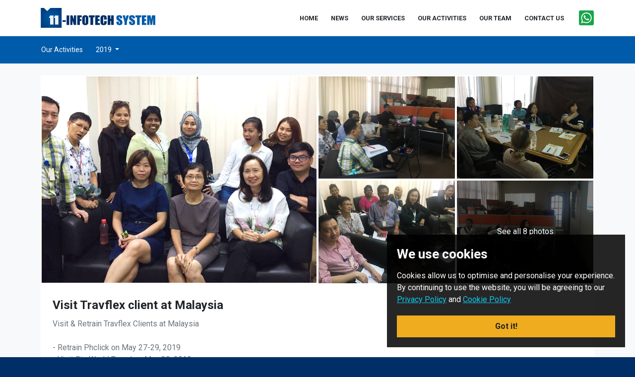

--- FILE ---
content_type: text/html; charset=UTF-8
request_url: https://www.11infotech.com/our-activities/visit-travflex-client-at-malaysia/
body_size: 42802
content:
<html>
<head>
<meta charset="utf-8">
<meta name="viewport" content="width=device-width, initial-scale=1, maximum-scale=1, user-scalable=no">
<title>Visit Travflex client at Malaysia | 11-Infotech System</title>
<meta name='robots' content='index, follow' />
<meta name="description" content="Travel Solution and Software for Travel Agents is the power of 11-Infotech System Professionalism">
<meta name="keywords" content="news, travflex, reservation system, travel software">
<meta data-n-head="ssr" data-hid="og:image" property="og:image" content="https://www.11infotech.com/application/images/banner/11-infotech.jpg">
<link rel="preconnect" href="https://fonts.gstatic.com">
<link rel="stylesheet" href="https://fonts.googleapis.com/css2?family=Roboto:wght@400;700&display=swap">
<link rel="stylesheet" href="https://fonts.googleapis.com/css2?family=Montserrat:wght@900&display=swap">
<link rel="stylesheet" href="https://fonts.googleapis.com/css2?family=Merriweather:wght@400;700&display=swap">
<link rel="stylesheet" href="https://fonts.googleapis.com/css2?family=Kanit:wght@400;700&display=swap">
<link rel="stylesheet" href="https://cdn.jsdelivr.net/npm/bootstrap@5.1.3/dist/css/bootstrap.min.css">
<link rel="stylesheet" href="https://cdnjs.cloudflare.com/ajax/libs/font-awesome/5.15.4/css/all.min.css">
<link rel="stylesheet" href="/application/scss/customize.css">

					<link rel="stylesheet" href="/application/scripts/lightgallery-master/dist/css/lightgallery.css">
				<script src="https://ajax.googleapis.com/ajax/libs/jquery/3.5.1/jquery.min.js"></script>
<script	src="https://cdn.jsdelivr.net/npm/bootstrap@5.0.0-beta2/dist/js/bootstrap.bundle.min.js"></script>
<!-- <script src="https://maxcdn.bootstrapcdn.com/bootstrap/3.4.1/js/bootstrap.min.js"></script> -->
<script src="/application/scripts/navigator/navigator_responsive.js"></script>

					<script src="/application/scripts/photoswipe/photoswipe.min.js?v=4.1.0-1.0.4"></script>
					<script src="/application/scripts/photoswipe/photoswipe-ui-default.min.js?v=4.1.0-1.0.4"></script>
				<!-- Google tag (gtag.js) -->
<script async src="https://www.googletagmanager.com/gtag/js?id=G-K5FSTJNKS1"></script>
<script>
  window.dataLayer = window.dataLayer || [];
  function gtag(){dataLayer.push(arguments);}
  gtag('js', new Date());

  gtag('config', 'G-K5FSTJNKS1');
</script>
</head>
<body class="rn-body-color">
<div class="setscreen" data-setscreen="setscreen">
	<div class="bg-light">
		<div class="bg-white border-bottom w-100">
    <div class="container">
        <div class="d-flex align-items-center justify-content-between py-3">
            <div class="d-flex align-items-center">
                <div class="p-0">
                    <a href="/">
                        <img src="/application/images/logo.svg" alt="11-Infotech System">
                    </a>
                </div>
            </div>
            <div class="rn_topbar_monitormenu d-flex align-items-center">
                <div class="p-1"><a class="btn btn-sm text-dark fs-8 shadow-none" href="/"><b>HOME</b></a></div>
                <div class="p-1"><a class="btn btn-sm text-dark fs-8 shadow-none" href="/news"><b>NEWS</b></a></div>
                <div class="p-1"><a class="btn btn-sm text-dark fs-8 shadow-none" href="/our-services"><b>OUR SERVICES</b></a></div>
                <div class="p-1"><a class="btn btn-sm text-dark fs-8 shadow-none" href="/our-activities"><b>OUR ACTIVITIES</b></a></div>
                <div class="p-1"><a class="btn btn-sm text-dark fs-8 shadow-none" href="/our-team"><b>OUR TEAM</b></a></div>
                <div class="p-1"><a class="btn btn-sm text-dark fs-8 shadow-none" href="/contact-us"><b>CONTACT US</b></a></div>
                <div class="py-0 ps-3">
                    <button
                        class="btn p-0 shadow-none"
                        style="width: 32px;"
                        data-bs-toggle="modal"
                        data-bs-target="#whatsappModal">
                        <img src="/application/images/icon-whatsapp.svg" class="w-100">
                    </button>
                </div>
            </div>
            <div class="rn_topbar_mobilemenu d-flex">
                <div class="p-0" data-setscreen="switchmenu">
                    <button class="btn btn-lg text-dark">
                        <i class="fas fa-bars"></i>
                    </button>
                </div>
            </div>
        </div>
    </div>
</div>

<!-- Modal -->
<div class="modal fade" id="whatsappModal" tabindex="-1" aria-hidden="true">
    <div class="modal-dialog">
        <div class="modal-content">
            <div class="modal-header">
                <div class="text-dark fw-bold">
                    Whatsapp
                </div>
                <button type="button" class="btn-close" data-bs-dismiss="modal" aria-label="Close"></button>
            </div>
            <div class="modal-body">


                <div class="row justify-content-center">
                    <!-- <div class="pt-3 col-auto">
                        <a
                            class="d-block text-decoration-none text-center"
                            href="https://api.whatsapp.com/send?phone=66920450554"
                            target="_blank">
                            <div class="pb-2">
                                <img src="/application/images/icon-whatsapp.svg" class="w-50">
                            </div>
                            <div class="fs-7 text-dark fw-bold">
                                66920450554
                            </div>                            
                        </a>
                    </div> -->
                    <div class="pt-3 col-auto">
                        <a
                            class="d-block text-decoration-none text-center"
                            href="https://api.whatsapp.com/send?phone=66651599549"
                            target="_blank">
                            <div class="pb-2">
                                <img src="/application/images/icon-whatsapp.svg" class="w-50">
                            </div>
                            <div class="fs-7 text-dark fw-bold">
                                +66 65 159 9549
                            </div>
                        </a>
                    </div>
                    <!-- 
                    <div class="pt-3 col-auto">
                        <a
                            class="d-block text-decoration-none text-center"
                            href="https://api.whatsapp.com/send?phone=66651599549"
                            target="_blank">
                            <div class="pb-2">
                                <img src="/application/images/icon-whatsapp.svg" class="w-50">
                            </div>
                            <div class="fs-7 text-dark fw-bold">
                                66651599549
                            </div>
                        </a>
                    </div>
                    <div class="pt-3 col-auto">
                        <a
                            class="d-block text-decoration-none text-center"
                            href="https://api.whatsapp.com/send?phone=66634504142"
                            target="_blank">
                            <div class="pb-2">
                                <img src="/application/images/icon-whatsapp.svg" class="w-50">
                            </div>
                            <div class="fs-7 text-dark fw-bold">
                                66634504142
                            </div>
                        </a>
                    </div> 
                    -->
                </div>



            </div>
            <div class="modal-footer">
                <button type="button" class="btn btn-secondary fs-8" data-bs-dismiss="modal">Close</button>
            </div>
        </div>
    </div>
</div><div class="rn-bgbar">
	<div class="container text-white">
		<div class="d-flex flex-wrap align-items-center py-3">
    <div class="pe-4">
        <a class="btn btn-sm p-0 text-white" href="/our-activities/">Our Activities</a>
    </div>
    <div class="pe-4">
        <div class="dropdown">
            <button
                type="button"
                class="btn btn-sm p-0 dropdown-toggle text-white"
                id="dropdownMenuButton1"
                data-bs-toggle="dropdown"
                aria-expanded="false">
                2019            </button>
            <ul class="dropdown-menu" aria-labelledby="dropdownMenuButton1">
                                <li>
                    <a class="dropdown-item fs-7 text-secondary" href="/our-activities/2026">
                        2026                    </a>
                </li>
                                <li>
                    <a class="dropdown-item fs-7 text-secondary" href="/our-activities/2025">
                        2025                    </a>
                </li>
                                <li>
                    <a class="dropdown-item fs-7 text-secondary" href="/our-activities/2024">
                        2024                    </a>
                </li>
                                <li>
                    <a class="dropdown-item fs-7 text-secondary" href="/our-activities/2023">
                        2023                    </a>
                </li>
                                <li>
                    <a class="dropdown-item fs-7 text-secondary" href="/our-activities/2022">
                        2022                    </a>
                </li>
                                <li>
                    <a class="dropdown-item fs-7 text-secondary" href="/our-activities/2021">
                        2021                    </a>
                </li>
                                <li>
                    <a class="dropdown-item fs-7 text-secondary" href="/our-activities/2020">
                        2020                    </a>
                </li>
                                <li>
                    <a class="dropdown-item fs-7 text-secondary" href="/our-activities/2019">
                        2019                    </a>
                </li>
                                <li>
                    <a class="dropdown-item fs-7 text-secondary" href="/our-activities/2018">
                        2018                    </a>
                </li>
                                <li>
                    <a class="dropdown-item fs-7 text-secondary" href="/our-activities/2017">
                        2017                    </a>
                </li>
                                <li>
                    <a class="dropdown-item fs-7 text-secondary" href="/our-activities/2016">
                        2016                    </a>
                </li>
                                <li>
                    <a class="dropdown-item fs-7 text-secondary" href="/our-activities/2015">
                        2015                    </a>
                </li>
                                <li>
                    <a class="dropdown-item fs-7 text-secondary" href="/our-activities/2014">
                        2014                    </a>
                </li>
                                <li>
                    <a class="dropdown-item fs-7 text-secondary" href="/our-activities/2013">
                        2013                    </a>
                </li>
                                <li>
                    <a class="dropdown-item fs-7 text-secondary" href="/our-activities/2012">
                        2012                    </a>
                </li>
                                <li>
                    <a class="dropdown-item fs-7 text-secondary" href="/our-activities/2011">
                        2011                    </a>
                </li>
                                <li>
                    <a class="dropdown-item fs-7 text-secondary" href="/our-activities/2010">
                        2010                    </a>
                </li>
                                <li>
                    <a class="dropdown-item fs-7 text-secondary" href="/our-activities/2009">
                        2009                    </a>
                </li>
                                <li>
                    <a class="dropdown-item fs-7 text-secondary" href="/our-activities/2008">
                        2008                    </a>
                </li>
                                <li>
                    <a class="dropdown-item fs-7 text-secondary" href="/our-activities/2007">
                        2007                    </a>
                </li>
                                <li>
                    <a class="dropdown-item fs-7 text-secondary" href="/our-activities/2006">
                        2006                    </a>
                </li>
                                <li>
                    <a class="dropdown-item fs-7 text-secondary" href="/our-activities/2005">
                        2005                    </a>
                </li>
                                <li>
                    <a class="dropdown-item fs-7 text-secondary" href="/our-activities/2004">
                        2004                    </a>
                </li>
                            </ul>
        </div>
    </div>
</div>

	</div>
</div>
<div class="bg-light">	
	<div class="container">
		<div class="pt-4">
	<div class="rn-gallery" id="lightgallery">
				<div
			class="d-flex rn-gallery-ls"
			style="
				background-image: url('https://www.11infotech.com/imgdata/visit-travflex-client-malaysia-01.jpg');
				background-repeat: no-repeat;
				background-position: center;
				background-size: cover;
			"
	        data-responsive="https://www.11infotech.com/imgdata/visit-travflex-client-malaysia-01.jpg"
	        data-src="https://www.11infotech.com/imgdata/visit-travflex-client-malaysia-01.jpg">
			<img src="https://www.11infotech.com/imgdata/visit-travflex-client-malaysia-01.jpg" class="d-none">
			<img src="/application/images/image-ratio-4-3.gif" class="w-100">
			<div class="more-images align-items-center justify-content-center">
				<span class="text-white text-center">
					See all 8 photos
				</span>
			</div>
		</div>
				<div
			class="d-flex rn-gallery-ls"
			style="
				background-image: url('https://www.11infotech.com/imgdata/visit-travflex-client-malaysia-02.jpg');
				background-repeat: no-repeat;
				background-position: center;
				background-size: cover;
			"
	        data-responsive="https://www.11infotech.com/imgdata/visit-travflex-client-malaysia-02.jpg"
	        data-src="https://www.11infotech.com/imgdata/visit-travflex-client-malaysia-02.jpg">
			<img src="https://www.11infotech.com/imgdata/visit-travflex-client-malaysia-02.jpg" class="d-none">
			<img src="/application/images/image-ratio-4-3.gif" class="w-100">
			<div class="more-images align-items-center justify-content-center">
				<span class="text-white text-center">
					See all 8 photos
				</span>
			</div>
		</div>
				<div
			class="d-flex rn-gallery-ls"
			style="
				background-image: url('https://www.11infotech.com/imgdata/visit-travflex-client-malaysia-03.jpg');
				background-repeat: no-repeat;
				background-position: center;
				background-size: cover;
			"
	        data-responsive="https://www.11infotech.com/imgdata/visit-travflex-client-malaysia-03.jpg"
	        data-src="https://www.11infotech.com/imgdata/visit-travflex-client-malaysia-03.jpg">
			<img src="https://www.11infotech.com/imgdata/visit-travflex-client-malaysia-03.jpg" class="d-none">
			<img src="/application/images/image-ratio-4-3.gif" class="w-100">
			<div class="more-images align-items-center justify-content-center">
				<span class="text-white text-center">
					See all 8 photos
				</span>
			</div>
		</div>
				<div
			class="d-flex rn-gallery-ls"
			style="
				background-image: url('https://www.11infotech.com/imgdata/visit-travflex-client-malaysia-04.jpg');
				background-repeat: no-repeat;
				background-position: center;
				background-size: cover;
			"
	        data-responsive="https://www.11infotech.com/imgdata/visit-travflex-client-malaysia-04.jpg"
	        data-src="https://www.11infotech.com/imgdata/visit-travflex-client-malaysia-04.jpg">
			<img src="https://www.11infotech.com/imgdata/visit-travflex-client-malaysia-04.jpg" class="d-none">
			<img src="/application/images/image-ratio-4-3.gif" class="w-100">
			<div class="more-images align-items-center justify-content-center">
				<span class="text-white text-center">
					See all 8 photos
				</span>
			</div>
		</div>
				<div
			class="d-flex rn-gallery-ls"
			style="
				background-image: url('https://www.11infotech.com/imgdata/visit-travflex-client-malaysia-05.jpg');
				background-repeat: no-repeat;
				background-position: center;
				background-size: cover;
			"
	        data-responsive="https://www.11infotech.com/imgdata/visit-travflex-client-malaysia-05.jpg"
	        data-src="https://www.11infotech.com/imgdata/visit-travflex-client-malaysia-05.jpg">
			<img src="https://www.11infotech.com/imgdata/visit-travflex-client-malaysia-05.jpg" class="d-none">
			<img src="/application/images/image-ratio-4-3.gif" class="w-100">
			<div class="more-images align-items-center justify-content-center">
				<span class="text-white text-center">
					See all 8 photos
				</span>
			</div>
		</div>
				<div
			class="d-flex rn-gallery-ls"
			style="
				background-image: url('https://www.11infotech.com/imgdata/visit-travflex-client-malaysia-06.jpg');
				background-repeat: no-repeat;
				background-position: center;
				background-size: cover;
			"
	        data-responsive="https://www.11infotech.com/imgdata/visit-travflex-client-malaysia-06.jpg"
	        data-src="https://www.11infotech.com/imgdata/visit-travflex-client-malaysia-06.jpg">
			<img src="https://www.11infotech.com/imgdata/visit-travflex-client-malaysia-06.jpg" class="d-none">
			<img src="/application/images/image-ratio-4-3.gif" class="w-100">
			<div class="more-images align-items-center justify-content-center">
				<span class="text-white text-center">
					See all 8 photos
				</span>
			</div>
		</div>
				<div
			class="d-flex rn-gallery-ls"
			style="
				background-image: url('https://www.11infotech.com/imgdata/visit-travflex-client-malaysia-07.jpg');
				background-repeat: no-repeat;
				background-position: center;
				background-size: cover;
			"
	        data-responsive="https://www.11infotech.com/imgdata/visit-travflex-client-malaysia-07.jpg"
	        data-src="https://www.11infotech.com/imgdata/visit-travflex-client-malaysia-07.jpg">
			<img src="https://www.11infotech.com/imgdata/visit-travflex-client-malaysia-07.jpg" class="d-none">
			<img src="/application/images/image-ratio-4-3.gif" class="w-100">
			<div class="more-images align-items-center justify-content-center">
				<span class="text-white text-center">
					See all 8 photos
				</span>
			</div>
		</div>
				<div
			class="d-flex rn-gallery-ls"
			style="
				background-image: url('https://www.11infotech.com/imgdata/visit-travflex-client-malaysia-08.jpg');
				background-repeat: no-repeat;
				background-position: center;
				background-size: cover;
			"
	        data-responsive="https://www.11infotech.com/imgdata/visit-travflex-client-malaysia-08.jpg"
	        data-src="https://www.11infotech.com/imgdata/visit-travflex-client-malaysia-08.jpg">
			<img src="https://www.11infotech.com/imgdata/visit-travflex-client-malaysia-08.jpg" class="d-none">
			<img src="/application/images/image-ratio-4-3.gif" class="w-100">
			<div class="more-images align-items-center justify-content-center">
				<span class="text-white text-center">
					See all 8 photos
				</span>
			</div>
		</div>
			</div>
</div>
<div class="bg-white border-bottom p-4">
	




<div class="d-flex flex-wrap justify-content-between">
	<div class="pb-2 col-12 col-lg-10 order-1 order-lg-0">
		<span class="fs-4 fw-bold text-dark">
			Visit Travflex client at Malaysia		</span>
	</div>
	<div class="col-12 col-lg-2 order-0 order-lg-1">
		 

	</div>
</div>
<div class="pb-4">
	<span class="fs-6 text-secondary">
		Visit & Retrain Travflex Clients at Malaysia<br />
<br />
- Retrain Phclick on May 27-29, 2019<br />
- Visit Big World Travel on May 30, 2019<br />
- Visit World Express Tours on May 31, 2019<br />
- Visit Eramaz Travel Services on Jun 03, 2019<br />
		
	</span>
</div>
<div class="d-flex align-items-center">
	<div class="fs-7 text-dark"><i class="far fa-calendar-alt pe-2"></i></div>
	<div class="fs-7 text-dark fw-bold">05 Jun 2019</div>
</div>














</div>




<div class="py-5">
	<div class="row g-3">
				<div class="col-6 col-sm-4 col-md-3 col-lg-2">
			<div class="d-flex flex-wrap bg-white border-bottom h-100">
				<div>
					<a
						href="/our-activities/online-training-with-ourlangkawi-site/"
						class="d-flex rounded-top overflow-hidden"
						style="
							background-image: url('/imgdata/online-training-ourlangkawi-site-01.jpg');
							background-repeat: no-repeat;
							background-position: center;
							background-size: cover;
						">
						<img src="/application/images/image-ratio-4-3.gif" class="img-fluid">
					</a>
				</div>
				<div class="p-3">
					<a 
						href="/our-activities/online-training-with-ourlangkawi-site/" 
						class="fs-7 fw-bold text-dark text-decoration-none lh-sm">
						Online Training with Ourlangkawi.com site							
					</a>
				</div>
				<div class="mt-auto pb-3 px-3">
					<div class="d-flex align-items-center">
						<div class="fs-8 text-secondary"><i class="far fa-calendar-alt pe-2"></i></div>
						<div class="fs-8 text-secondary">31 Aug 2020</div>
					</div>
				</div>
			</div>
		</div>
				<div class="col-6 col-sm-4 col-md-3 col-lg-2">
			<div class="d-flex flex-wrap bg-white border-bottom h-100">
				<div>
					<a
						href="/our-activities/virtual-training-with-skypremium-during-covid19/"
						class="d-flex rounded-top overflow-hidden"
						style="
							background-image: url('/imgdata/Virtual-Training-with-SkyPremium-during-Covid19.jpg');
							background-repeat: no-repeat;
							background-position: center;
							background-size: cover;
						">
						<img src="/application/images/image-ratio-4-3.gif" class="img-fluid">
					</a>
				</div>
				<div class="p-3">
					<a 
						href="/our-activities/virtual-training-with-skypremium-during-covid19/" 
						class="fs-7 fw-bold text-dark text-decoration-none lh-sm">
						Virtual Training with Sky Premium during Covid-19							
					</a>
				</div>
				<div class="mt-auto pb-3 px-3">
					<div class="d-flex align-items-center">
						<div class="fs-8 text-secondary"><i class="far fa-calendar-alt pe-2"></i></div>
						<div class="fs-8 text-secondary">04 Aug 2020</div>
					</div>
				</div>
			</div>
		</div>
				<div class="col-6 col-sm-4 col-md-3 col-lg-2">
			<div class="d-flex flex-wrap bg-white border-bottom h-100">
				<div>
					<a
						href="/our-activities/online-implementation-and-training-with-cybertour-thailand-in-times-of-covid19/"
						class="d-flex rounded-top overflow-hidden"
						style="
							background-image: url('/imgdata/online-training-with-cybertour-thailand-01.jpg');
							background-repeat: no-repeat;
							background-position: center;
							background-size: cover;
						">
						<img src="/application/images/image-ratio-4-3.gif" class="img-fluid">
					</a>
				</div>
				<div class="p-3">
					<a 
						href="/our-activities/online-implementation-and-training-with-cybertour-thailand-in-times-of-covid19/" 
						class="fs-7 fw-bold text-dark text-decoration-none lh-sm">
						Online Implementation and Training with Cyber Tour Thailand in times of Covid-19							
					</a>
				</div>
				<div class="mt-auto pb-3 px-3">
					<div class="d-flex align-items-center">
						<div class="fs-8 text-secondary"><i class="far fa-calendar-alt pe-2"></i></div>
						<div class="fs-8 text-secondary">14 Jul 2020</div>
					</div>
				</div>
			</div>
		</div>
				<div class="col-6 col-sm-4 col-md-3 col-lg-2">
			<div class="d-flex flex-wrap bg-white border-bottom h-100">
				<div>
					<a
						href="/our-activities/infotech-dmc-system-retraining-with-amazing-asia-tours/"
						class="d-flex rounded-top overflow-hidden"
						style="
							background-image: url('/imgdata/infotech-dmc-system-retraining-with-amazing-asia-tours-01.jpg');
							background-repeat: no-repeat;
							background-position: center;
							background-size: cover;
						">
						<img src="/application/images/image-ratio-4-3.gif" class="img-fluid">
					</a>
				</div>
				<div class="p-3">
					<a 
						href="/our-activities/infotech-dmc-system-retraining-with-amazing-asia-tours/" 
						class="fs-7 fw-bold text-dark text-decoration-none lh-sm">
						Infotech DMC System Retraining with Amazing Asia Tours							
					</a>
				</div>
				<div class="mt-auto pb-3 px-3">
					<div class="d-flex align-items-center">
						<div class="fs-8 text-secondary"><i class="far fa-calendar-alt pe-2"></i></div>
						<div class="fs-8 text-secondary">11 Mar 2020</div>
					</div>
				</div>
			</div>
		</div>
				<div class="col-6 col-sm-4 col-md-3 col-lg-2">
			<div class="d-flex flex-wrap bg-white border-bottom h-100">
				<div>
					<a
						href="/our-activities/11-infotech-was-in-atf-brunei-2020/"
						class="d-flex rounded-top overflow-hidden"
						style="
							background-image: url('/imgdata/atf_brunei_01.jpg');
							background-repeat: no-repeat;
							background-position: center;
							background-size: cover;
						">
						<img src="/application/images/image-ratio-4-3.gif" class="img-fluid">
					</a>
				</div>
				<div class="p-3">
					<a 
						href="/our-activities/11-infotech-was-in-atf-brunei-2020/" 
						class="fs-7 fw-bold text-dark text-decoration-none lh-sm">
						11-Infotech was in ATF Brunei 2020							
					</a>
				</div>
				<div class="mt-auto pb-3 px-3">
					<div class="d-flex align-items-center">
						<div class="fs-8 text-secondary"><i class="far fa-calendar-alt pe-2"></i></div>
						<div class="fs-8 text-secondary">17 Jan 2020</div>
					</div>
				</div>
			</div>
		</div>
				<div class="col-6 col-sm-4 col-md-3 col-lg-2">
			<div class="d-flex flex-wrap bg-white border-bottom h-100">
				<div>
					<a
						href="/our-activities/newyear-wishes-and-greetings-from-11infotech-system-2019/"
						class="d-flex rounded-top overflow-hidden"
						style="
							background-image: url('/imgdata/newyear-wishes-and-greetings-2020-01.jpg');
							background-repeat: no-repeat;
							background-position: center;
							background-size: cover;
						">
						<img src="/application/images/image-ratio-4-3.gif" class="img-fluid">
					</a>
				</div>
				<div class="p-3">
					<a 
						href="/our-activities/newyear-wishes-and-greetings-from-11infotech-system-2019/" 
						class="fs-7 fw-bold text-dark text-decoration-none lh-sm">
						New Year Wishes and Greetings from 11-Infotech System 2019							
					</a>
				</div>
				<div class="mt-auto pb-3 px-3">
					<div class="d-flex align-items-center">
						<div class="fs-8 text-secondary"><i class="far fa-calendar-alt pe-2"></i></div>
						<div class="fs-8 text-secondary">27 Dec 2019</div>
					</div>
				</div>
			</div>
		</div>
				<div class="col-6 col-sm-4 col-md-3 col-lg-2">
			<div class="d-flex flex-wrap bg-white border-bottom h-100">
				<div>
					<a
						href="/our-activities/again-thank-you-for-supporting-us-and-visit-our-stand-at-wtm-london-2019/"
						class="d-flex rounded-top overflow-hidden"
						style="
							background-image: url('/imgdata/thankyou-supporting-us-wtm-london-2019-01.jpg');
							background-repeat: no-repeat;
							background-position: center;
							background-size: cover;
						">
						<img src="/application/images/image-ratio-4-3.gif" class="img-fluid">
					</a>
				</div>
				<div class="p-3">
					<a 
						href="/our-activities/again-thank-you-for-supporting-us-and-visit-our-stand-at-wtm-london-2019/" 
						class="fs-7 fw-bold text-dark text-decoration-none lh-sm">
						Again thank you for supporting us and visit our stand at WTM London 2019							
					</a>
				</div>
				<div class="mt-auto pb-3 px-3">
					<div class="d-flex align-items-center">
						<div class="fs-8 text-secondary"><i class="far fa-calendar-alt pe-2"></i></div>
						<div class="fs-8 text-secondary">07 Nov 2019</div>
					</div>
				</div>
			</div>
		</div>
				<div class="col-6 col-sm-4 col-md-3 col-lg-2">
			<div class="d-flex flex-wrap bg-white border-bottom h-100">
				<div>
					<a
						href="/our-activities/retraining-dmc-and-travflex-system-for-victoria-tours-vietnam/"
						class="d-flex rounded-top overflow-hidden"
						style="
							background-image: url('/imgdata/retraining-dmc-and-travflex-for-victoriatours-01.jpg');
							background-repeat: no-repeat;
							background-position: center;
							background-size: cover;
						">
						<img src="/application/images/image-ratio-4-3.gif" class="img-fluid">
					</a>
				</div>
				<div class="p-3">
					<a 
						href="/our-activities/retraining-dmc-and-travflex-system-for-victoria-tours-vietnam/" 
						class="fs-7 fw-bold text-dark text-decoration-none lh-sm">
						Retraining DMC and Travflex System for Victoria Tours Vietnam							
					</a>
				</div>
				<div class="mt-auto pb-3 px-3">
					<div class="d-flex align-items-center">
						<div class="fs-8 text-secondary"><i class="far fa-calendar-alt pe-2"></i></div>
						<div class="fs-8 text-secondary">04 Nov 2019</div>
					</div>
				</div>
			</div>
		</div>
				<div class="col-6 col-sm-4 col-md-3 col-lg-2">
			<div class="d-flex flex-wrap bg-white border-bottom h-100">
				<div>
					<a
						href="/our-activities/small-catch-up-party-in-singapore/"
						class="d-flex rounded-top overflow-hidden"
						style="
							background-image: url('/imgdata/small-party-singapore-2019-01.jpg');
							background-repeat: no-repeat;
							background-position: center;
							background-size: cover;
						">
						<img src="/application/images/image-ratio-4-3.gif" class="img-fluid">
					</a>
				</div>
				<div class="p-3">
					<a 
						href="/our-activities/small-catch-up-party-in-singapore/" 
						class="fs-7 fw-bold text-dark text-decoration-none lh-sm">
						Small catch up party in Singapore							
					</a>
				</div>
				<div class="mt-auto pb-3 px-3">
					<div class="d-flex align-items-center">
						<div class="fs-8 text-secondary"><i class="far fa-calendar-alt pe-2"></i></div>
						<div class="fs-8 text-secondary">22 Oct 2019</div>
					</div>
				</div>
			</div>
		</div>
				<div class="col-6 col-sm-4 col-md-3 col-lg-2">
			<div class="d-flex flex-wrap bg-white border-bottom h-100">
				<div>
					<a
						href="/our-activities/11infotech-hotelstrack-tourtourist-team-at-itbasiasingapore-2019/"
						class="d-flex rounded-top overflow-hidden"
						style="
							background-image: url('/imgdata/11infotech-team-itb-asia-singapore-2019-01.jpg');
							background-repeat: no-repeat;
							background-position: center;
							background-size: cover;
						">
						<img src="/application/images/image-ratio-4-3.gif" class="img-fluid">
					</a>
				</div>
				<div class="p-3">
					<a 
						href="/our-activities/11infotech-hotelstrack-tourtourist-team-at-itbasiasingapore-2019/" 
						class="fs-7 fw-bold text-dark text-decoration-none lh-sm">
						11 Infotech / Hotelstrack / TourTourist team at ITB Asia Singapore 2019							
					</a>
				</div>
				<div class="mt-auto pb-3 px-3">
					<div class="d-flex align-items-center">
						<div class="fs-8 text-secondary"><i class="far fa-calendar-alt pe-2"></i></div>
						<div class="fs-8 text-secondary">16 Oct 2019</div>
					</div>
				</div>
			</div>
		</div>
				<div class="col-6 col-sm-4 col-md-3 col-lg-2">
			<div class="d-flex flex-wrap bg-white border-bottom h-100">
				<div>
					<a
						href="/our-activities/roomonger-singapore-visit-to-11-infotech-system-2019/"
						class="d-flex rounded-top overflow-hidden"
						style="
							background-image: url('/imgdata/roomonger-singapore-visit11infotech-office-01.jpg');
							background-repeat: no-repeat;
							background-position: center;
							background-size: cover;
						">
						<img src="/application/images/image-ratio-4-3.gif" class="img-fluid">
					</a>
				</div>
				<div class="p-3">
					<a 
						href="/our-activities/roomonger-singapore-visit-to-11-infotech-system-2019/" 
						class="fs-7 fw-bold text-dark text-decoration-none lh-sm">
						Roomonger Singapore visit to 11-Infotech System Office							
					</a>
				</div>
				<div class="mt-auto pb-3 px-3">
					<div class="d-flex align-items-center">
						<div class="fs-8 text-secondary"><i class="far fa-calendar-alt pe-2"></i></div>
						<div class="fs-8 text-secondary">28 Aug 2019</div>
					</div>
				</div>
			</div>
		</div>
				<div class="col-6 col-sm-4 col-md-3 col-lg-2">
			<div class="d-flex flex-wrap bg-white border-bottom h-100">
				<div>
					<a
						href="/our-activities/implementation-of-b2b2c-to-irrawaddy-voyages/"
						class="d-flex rounded-top overflow-hidden"
						style="
							background-image: url('/imgdata/implementation-irrawaddy-voyages-01.jpg');
							background-repeat: no-repeat;
							background-position: center;
							background-size: cover;
						">
						<img src="/application/images/image-ratio-4-3.gif" class="img-fluid">
					</a>
				</div>
				<div class="p-3">
					<a 
						href="/our-activities/implementation-of-b2b2c-to-irrawaddy-voyages/" 
						class="fs-7 fw-bold text-dark text-decoration-none lh-sm">
						Implementation of B2C & B2B to Irrawaddy Voyages							
					</a>
				</div>
				<div class="mt-auto pb-3 px-3">
					<div class="d-flex align-items-center">
						<div class="fs-8 text-secondary"><i class="far fa-calendar-alt pe-2"></i></div>
						<div class="fs-8 text-secondary">03 Jul 2019</div>
					</div>
				</div>
			</div>
		</div>
			</div>
</div>
	</div>
</div>

	</div>
	<div class="container">
	<div class="d-flex flex-wrap justify-content-center w-100">
		<div class="pt-4 pb-4">
			<div class="d-flex flex-wrap justify-content-center fs-7 rn_footer_menu">
				<a href="/" class="text-white text-decoration-none px-3">Home</a>
				<a href="/news/" class="text-white text-decoration-none px-3">News</a>
				<a href="/our-services/" class="text-white text-decoration-none px-3">Our Services</a>
				<a href="/our-activities/" class="text-white text-decoration-none px-3">Our Activities</a>
				<a href="/our-team/" class="text-white text-decoration-none px-3">Our Team</a>
				<a href="/privacy-policy/" class="text-white text-decoration-none px-3">Privacy Policy</a>
				<a href="/cookies-policy/" class="text-white text-decoration-none px-3">Cookies Policy</a>
				<a href="/contact-us/" class="text-white text-decoration-none px-3">Contact us</a>
			</div>
		</div>
		<div class="w-100 fs-9 text-white text-center text-uppercase pb-4">
			<span class="text-truncate">COPYRIGHT &copy; 2026 </span>
			<span class="text-truncate">11-INFOTECH SYSTEM CO.,LTD. </span>
			<span class="text-truncate">ALL RIGHTS RESERVED.</span>
		</div>
		<div class="w-100 fs-9 text-white text-center text-uppercase pb-5">
			<div class="d-flex justify-content-center w-100">
				<div class="px-3">
					<a href="/"><img src="/application/images/logo-footer.svg"></a>
				</div>
				<div class="px-3">
					<a href="https://www.facebook.com/11infotech.system/" target="_blank"><img src="/application/images/logo-facebook.svg"></a>
				</div>
			</div>
		</div>
	</div>
</div>
</div>
<div class="rn-sidebar rn_sidebar" data-setscreen="sidemenu">
	<div class="rn-sidebarbox">
		
		<div class="rn-sidebar-services">
			<ul>
									<li>
						<a href="/" class="fs-7">
							<i class="fas fa-home"></i>
							<span>Home</span>
						</a>
					</li>
									<li>
						<a href="/news/" class="fs-7">
							<i class="fas fa-newspaper"></i>
							<span>News</span>
						</a>
					</li>
									<li>
						<a href="/our-services/" class="fs-7">
							<i class="fas fa-laptop"></i>
							<span>Our Services</span>
						</a>
					</li>
									<li>
						<a href="/our-activities/" class="fs-7">
							<i class="fas fa-file-alt"></i>
							<span>Our Activities</span>
						</a>
					</li>
									<li>
						<a href="/our-team/" class="fs-7">
							<i class="fas fa-users"></i>
							<span>Our Team</span>
						</a>
					</li>
									<li>
						<a href="/contact-us/" class="fs-7">
							<i class="fas fa-mobile-alt"></i>
							<span>Contact Us</span>
						</a>
					</li>
								<li>
					<a
						href="https://api.whatsapp.com/send?phone=66651599549"
						class="fs-7"
						target="_blank">
						<b class="text-white"><i class="fab fa-whatsapp-square"></i></b>
						<span class="text-success-">+66 65 159 9549</span>
					</a>
				</li>
				<!-- <li>
					<a
						href="https://api.whatsapp.com/send?phone=66920450554"
						class="fs-7"
						target="_blank">
						<b class="text-white"><i class="fab fa-whatsapp-square"></i></b>
						<span class="text-success-">66920450554</span>
					</a>
				</li>
				<li>
					<a
						href="https://api.whatsapp.com/send?phone=66634504142"
						class="fs-7"
						target="_blank">
						<b class="text-white"><i class="fab fa-whatsapp-square"></i></b>
						<span class="text-success-">66634504142</span>
					</a>
				</li> -->
			</ul>
		</div>
		<!-- 
		<div class="py-3">
			<div class="row justify-content-center">
                <div class="pt-3 col-5">
                    <a
                        class="d-block text-decoration-none text-center"
                        href="https://api.whatsapp.com/send?phone=66920450554"
                        target="_blank">
                        <div class="pb-2">
                            <img src="/application/images/icon-whatsapp.svg" class="w-50">
                        </div>
                        <div class="fs-8 text-success fw-bold">
                            66920450554
                        </div>                            
                    </a>
                </div>
                <div class="pt-3 col-5">
                    <a
                        class="d-block text-decoration-none text-center"
                        href="https://api.whatsapp.com/send?phone=66634504142"
                        target="_blank">
                        <div class="pb-2">
                            <img src="/application/images/icon-whatsapp.svg" class="w-50">
                        </div>
                        <div class="fs-8 text-success fw-bold">
                            66634504142
                        </div>
                    </a>
                </div>
            </div>
		</div>
		 -->
	</div>
</div>


<style>
	.rn-sidebar-services ul {

		list-style: none;

		margin: 0px;

		padding: 0px;

	}

	.rn-sidebar-services ul li {

		padding: 0px;

		border-top: 1px solid rgba(255, 255, 255, 0.1);

	}

	.rn-sidebar-services ul li:first-child {

		border-top: 0px;

	}

	.rn-sidebar-services ul li a {

		display: flex;

		text-decoration: none;

		align-items: center;

		color: #ffffff;

		padding: 12px 0px;

	}

	.rn-sidebar-services ul li i {

		width: 40px;

		text-align: center;

	}

	.rn-sidebar-services ul li span {

		width: calc(100% - 40px);

	}
</style>
<div
    role="dialog"
    aria-live="polite"
    aria-label="cookieconsent"
    aria-describedby="cookieconsent:desc"
    class="ck-window">
    <div class="ck-header">We use cookies</div>
    <div id="cookieconsent:desc" class="ck-message">
        Cookies allow us to optimise and personalise your experience. 
        By continuing to use the website, you will be agreeing to our
        <a href="/privacy-policy" class="ck-link">Privacy Policy</a>
        and <a href="/cookies-policy" class="ck-link">Cookie Policy</a>
    </div>
    <div class="ck-compliance">
        <a
            id="ck_continue"
            role="button"
            aria-label="dismiss cookie message"
            class="ck-btn">Got it!</a>
    </div>
</div>
<script>    
jQuery( document ).ready(function() {
    jQuery('#ck_continue').on("click",function(){
        jQuery.ajax({url: "/setcookies.php", success: function(result){
            jQuery('.ck-window').fadeOut(100);
        }});
    });
});
</script>
<script type="text/javascript">
					$(document).ready(function(){
					    $("#lightgallery").lightGallery();
					});
					</script>
					<script src="/application/scripts/lightgallery-master/dist/js/lightgallery-all.min.js"></script>
					<script src="/application/scripts/lightgallery-master/lib/jquery.mousewheel.min.js"></script>
				
<!-- Default Statcounter code for Travel Software https://www.11infotech.com/ -->
<script type="text/javascript">
var sc_project=12940340; 
var sc_invisible=1; 
var sc_security="7fbd469a"; 
</script>
<script type="text/javascript"
src="https://www.statcounter.com/counter/counter.js"
async></script>
<noscript><div class="statcounter"><a title="Web Analytics"
href="https://statcounter.com/" target="_blank"><img
class="statcounter"
src="https://c.statcounter.com/12940340/0/7fbd469a/1/"
alt="Web Analytics"
referrerPolicy="no-referrer-when-downgrade"></a></div></noscript>
<!-- End of Statcounter Code -->
</body>
</html>




--- FILE ---
content_type: text/css
request_url: https://www.11infotech.com/application/scss/customize.css
body_size: 28163
content:
.text-title{font-family:'Merriweather', "Kanit", serif}.text-rn-primary{color:#002f67}.rn-body-color{background-color:#002f67}.border-primary{border-color:#002f67 !important}.bg-available{background-color:#F58120}.bg-onrequest{background-color:#0d6efd}.rn_btn_color{background-color:#25aae2}.rn_text_primary{color:#002f67}.rn-resp-height{height:100%}body{font-family:"Roboto", "Kanit", "Sarabun", "Noto Sans JP", "Noto Sans SC", "Noto Sans TC", Arial !important}.rn-header-homepage{background:#000;background:linear-gradient(180deg, rgba(0,0,0,0.7) 0%, transparent 100%);z-index:2}.rn_topbar_mobilemenu{display:none !important}.fs-7{font-size:0.9rem}.fs-8{font-size:0.8rem}.fs-9{font-size:0.7rem}.rn-btn-anchor{display:block;background-color:transparent;border:1px solid rgba(255,255,255,0.5);text-decoration:none;text-align:center;color:rgba(255,255,255,0.75);padding:0.75rem;border-radius:0.25rem;transition:0.3s}.rn-btn-anchor:hover{background-color:rgba(255,255,255,0.2);border:1px solid rgba(255,255,255,0.2);color:#fff}.rn-fixed-floatmenu{position:fixed;background-color:#002f67;width:100%;height:80px;top:0px;left:0px}.rn-btn-anchor-float{display:flex !important;justify-content:center;align-items:center;background-color:transparent;border:1px solid rgba(255,255,255,0.5);text-decoration:none;height:60px !important;width:100%;font-size:0.7rem;text-transform:uppercase;color:rgba(255,255,255,0.75);transition:0.3s;border-radius:0.25rem}.rn-btn-anchor-float .rn-ellipsis{text-align:center;padding:0rem 0.5rem}.rn-btn-anchor-float:hover{background-color:rgba(255,255,255,0.2);border:1px solid rgba(255,255,255,0.2);color:#fff}.rn-none{overflow:hidden;height:0px !important;transition:0.3s}.rn-block{overflow:hidden;height:80px !important;transition:0.3s}.groupid-st,.groupid-nd,.groupid-rd{padding-bottom:1rem;font-weight:bold}.groupid-st{color:#7ca406}.groupid-nd{color:#1a5ba4;padding-top:1.5rem}.groupid-rd{color:#500b6d;padding-top:1.5rem}@media screen and (max-width: 922px){.rn-fixed-floatmenu,.floatmenugap,.rn-mainmenu-resp{display:none}}.rn-mobilefloatmenu,.rn-mobilefloatmenu-static{display:none}@media screen and (max-width: 922px){.rn-mobilefloatmenu-static{display:block}.rn-mobilefloatmenu{display:block;position:fixed;top:0px;left:0px;width:100%}}.setscreen{position:relative;width:100%;transition:all 0.3s}.rn-sidebar{position:fixed;top:0px;right:-250px;height:100%;width:250px;background-color:#202020;border-left:1px solid #101010;transition:all 0.3s}.rn_screen-active{transform:translate(-250px)}.rn_screen-active::after{border:1px solid #C00;display:block;top:0px;left:0px;width:100%;min-height:100%;background-color:rgba(0,0,0,0.5);z-index:999;height:500px}.rn_sidebar-active{right:0px}.rn-sidebarbox{overflow:hidden;overflow-y:scroll;padding:15px;height:100%;font-size:14px;font-size:1.4rem;color:#ffffff}.rn-sidebarbox::-webkit-scrollbar{width:5px}.rn-sidebarbox::-webkit-scrollbar-track{border-radius:0px;background-color:#020202}.rn-sidebarbox::-webkit-scrollbar-thumb{border-radius:0px;background-color:#202020}.carousel-control-next,.carousel-control-prev{width:5% !important}.carousel-indicators-outsider{position:static !important}.carousel-indicators-outsider button{background-color:#595959 !important}.carousel-indicators-outsider button.active{background-color:#C00 !important}.rn-homepagebanner{position:relative;width:100%}.rn-banner-image{min-height:580px}.gg-freelink-01{margin:auto;max-width:720px;width:100%;display:flex;flex-wrap:nowrap;justify-content:center;padding:80px 0px 0px 0px}@media screen and (max-width: 992px){.gg-freelink-01{padding:40px 0px 0px 0px;max-width:700px}}@media screen and (max-width: 767px){.gg-freelink-01{max-width:516px}}@media screen and (max-width: 575px){.gg-freelink-01{max-width:100%;min-height:580px;background-color:rgba(0,0,0,0.1);padding:0px 0px 0px 0px}}.covid-txt-flex{margin:auto;max-width:720px;width:100%;display:flex;flex-wrap:nowrap;justify-content:center;padding:80px 0px 0px 0px}.covid-txt-flex ul{margin:0px;padding:40px;list-style:none;background-color:rgba(0,0,0,0.8)}.covid-txt-flex ul li{color:#e0e0e0;padding:0px 0px 15px 0px;font-size:1rem}.covid-txt-flex ul li:nth-child(1){font-family:'Montserrat', Arial;font-weight:900;font-size:2.2rem;color:#EE0000;line-height:120%}.covid-txt-flex ul li:nth-child(3){font-weight:700;font-size:1rem;color:#ffffff}.prod-flex{display:flex;flex-wrap:wrap}.prod-flex a{text-decoration:none;width:33.3333%;padding:0px 20px 20px 0px}.prod-flex a strong{display:block;font-weight:700;font-size:1.2rem;color:#0077FF !important}.prod-flex a b{display:block;font-size:0.9rem;font-weight:400;color:#c0c0c0;transition:all 0.3s}.prod-flex a:hover b{color:#ffffff}@media screen and (max-width: 992px){.covid-txt-flex{padding:40px 0px 0px 0px;max-width:700px}}@media screen and (max-width: 767px){.covid-txt-flex{max-width:516px}.prod-flex a{width:100%;padding-bottom:10px}}@media screen and (max-width: 575px){.covid-txt-flex{max-width:100%;min-height:580px;background-color:rgba(0,0,0,0.1);padding:0px 0px 0px 0px}.covid-txt-flex ul{padding:40px 20px}.covid-txt-flex ul li:nth-child(1){font-size:1.6rem}}.premium-mgn-flex{margin:auto;max-width:1300px;width:100%;display:flex;flex-wrap:wrap;justify-content:center;padding:0px}.premium-mgn-flex .premium-fea-flex{width:50%;display:flex;flex-wrap:wrap;align-items:center;min-height:580px}.premium-mgn-flex .premium-fea-flex ul{margin:0px;padding:0px 0px 0px 0px;list-style:none}.premium-mgn-flex .premium-fea-flex ul li:nth-child(1),.premium-mgn-flex .premium-fea-flex ul li:nth-child(3){padding:0px 0px 20px 0px;font-size:1rem;font-weight:700;color:#202020}.premium-mgn-flex .premium-fea-flex ul li:nth-child(2){padding:0px 40px 40px 0px}.premium-mgn-flex .premium-fea-flex ul li:nth-child(4){padding:0px 0px 0px 0px;display:flex}.premium-mgn-flex .premium-fea-flex ul li:nth-child(4) a{padding:12px 40px 12px 20px;color:#ffffff;font-size:1rem;font-weight:400;background-color:#ae2031;text-decoration:none;border-radius:5px}.premium-mgn-flex .premium-txt-flex{width:50%;display:flex;flex-wrap:wrap;align-items:center;min-height:580px}.premium-mgn-flex .premium-txt-flex ul{margin:0px;padding:40px 0px;list-style:none;background-color:rgba(255,255,255,0.5);width:100%}.premium-mgn-flex .premium-txt-flex ul li{position:relative;width:100%;padding:6px 40px 6px 60px;font-size:1.0rem;font-weight:700;color:#202020}.premium-mgn-flex .premium-txt-flex ul li::before{content:'';position:absolute;top:14px;left:40px;display:block;width:8px;height:8px;background-color:#202020;border-radius:4px}@media screen and (max-width: 1399px){.premium-mgn-flex{max-width:1110px}}@media screen and (max-width: 1199px){.premium-mgn-flex{max-width:936px}}@media screen and (max-width: 992px){.premium-mgn-flex{max-width:696px}.premium-mgn-flex .premium-fea-flex{width:100%;min-height:auto}.premium-mgn-flex .premium-fea-flex ul{padding:40px 0px 20px 0px;width:100%}.premium-mgn-flex .premium-fea-flex ul li{text-align:center}.premium-mgn-flex .premium-fea-flex ul li:nth-child(2){padding:0px 0px 20px 0px}.premium-mgn-flex .premium-fea-flex ul li:nth-child(4){justify-content:center}.premium-mgn-flex .premium-txt-flex{width:100%;min-height:auto}.premium-mgn-flex .premium-txt-flex ul{padding:20px}.premium-mgn-flex .premium-txt-flex ul li{padding:3px 20px 3px 30px}.premium-mgn-flex .premium-txt-flex ul li::before{top:11px;left:10px}}@media screen and (max-width: 767px){.premium-mgn-flex{max-width:516px}}@media screen and (max-width: 575px){.premium-mgn-flex{max-width:100%;padding:20px}.premium-mgn-flex .premium-fea-flex ul{padding:20px 0px 20px 0px}.premium-mgn-flex .premium-fea-flex ul li:nth-child(1),.premium-mgn-flex .premium-fea-flex ul li:nth-child(3){font-size:0.9rem}.premium-mgn-flex .premium-fea-flex ul li:nth-child(4) a{font-size:0.9rem}}.hotelstrack-mgn-flex{margin:auto;max-width:1300px;width:100%;display:flex;flex-wrap:wrap;justify-content:center;padding:0px}.hotelstrack-mgn-flex .hotelstrack-fea-flex{width:50%;display:flex;flex-wrap:wrap;align-items:center;min-height:580px}.hotelstrack-mgn-flex .hotelstrack-fea-flex ul{margin:0px;padding:0px 0px 20px 0px;list-style:none}.hotelstrack-mgn-flex .hotelstrack-fea-flex ul li{padding:20px 40px 0px 0px;color:#ffffff}.hotelstrack-mgn-flex .hotelstrack-fea-flex ul li:nth-child(2){line-height:140%;font-size:1.4rem;font-weight:700}.hotelstrack-mgn-flex .hotelstrack-fea-flex ul li:nth-child(4){padding:30px 20px 0px 0px;display:flex}.hotelstrack-mgn-flex .hotelstrack-fea-flex ul li:nth-child(4) a{padding:12px 40px 12px 20px;color:#ffffff;font-size:1rem;font-weight:400;background-color:#00AEEF;text-decoration:none;border-radius:5px}.hotelstrack-mgn-flex .hotelstrack-txt-flex{width:50%;display:flex;flex-wrap:wrap;align-items:center;min-height:580px}.hotelstrack-mgn-flex .hotelstrack-txt-flex ul{margin:0px;padding:40px 0px;list-style:none;background-color:rgba(0,0,0,0.8);width:100%}.hotelstrack-mgn-flex .hotelstrack-txt-flex ul li{position:relative;width:100%;padding:2px 40px 2px 60px;font-size:0.9rem;font-weight:400;color:#ffffff}.hotelstrack-mgn-flex .hotelstrack-txt-flex ul li::before{content:'';position:absolute;top:10px;left:40px;display:block;width:6px;height:6px;background-color:#ffffff;border-radius:4px}.hotelstrack-mgn-flex .hotelstrack-txt-flex ul li.title{width:100%;padding:0px 20px 12px 40px;font-size:1.4rem;font-weight:700;color:#ffffff;text-transform:uppercase}.hotelstrack-mgn-flex .hotelstrack-txt-flex ul li.title b{color:#EFAC1F}.hotelstrack-mgn-flex .hotelstrack-txt-flex ul li.title::before{display:none}@media screen and (max-width: 1399px){.hotelstrack-mgn-flex{max-width:1110px}}@media screen and (max-width: 1199px){.hotelstrack-mgn-flex{max-width:936px}}@media screen and (max-width: 992px){.hotelstrack-mgn-flex{max-width:696px}.hotelstrack-mgn-flex .hotelstrack-fea-flex{width:100%;min-height:auto}.hotelstrack-mgn-flex .hotelstrack-fea-flex ul{padding:20px 0px 20px 0px;width:100%}.hotelstrack-mgn-flex .hotelstrack-fea-flex ul li{text-align:center;padding:20px 0px 0px 0px;color:#ffffff}.hotelstrack-mgn-flex .hotelstrack-fea-flex ul li:nth-child(2){line-height:140%;font-size:1rem;font-weight:700}.hotelstrack-mgn-flex .hotelstrack-fea-flex ul li:nth-child(4){padding:30px 0px 0px 0px;display:flex;justify-content:center}.hotelstrack-mgn-flex .hotelstrack-fea-flex ul li:nth-child(4) a{font-size:0.9rem}.hotelstrack-mgn-flex .hotelstrack-txt-flex{width:100%;min-height:auto}.hotelstrack-mgn-flex .hotelstrack-txt-flex ul{padding:20px 20px 40px 20px}.hotelstrack-mgn-flex .hotelstrack-txt-flex ul li{padding:3px 20px 3px 30px}.hotelstrack-mgn-flex .hotelstrack-txt-flex ul li::before{top:11px;left:10px}}@media screen and (max-width: 767px){.hotelstrack-mgn-flex{max-width:516px}}@media screen and (max-width: 575px){.hotelstrack-mgn-flex{max-width:100%;padding:20px}.hotelstrack-mgn-flex .hotelstrack-fea-flex ul{padding:0px 0px 20px 0px}.hotelstrack-mgn-flex .hotelstrack-fea-flex ul li:nth-child(1),.hotelstrack-mgn-flex .hotelstrack-fea-flex ul li:nth-child(3){font-size:0.9rem}.hotelstrack-mgn-flex .hotelstrack-fea-flex ul li:nth-child(4) a{font-size:0.9rem}}.tourtourist-mgn-flex{margin:auto;max-width:1300px;width:100%;display:flex;flex-wrap:wrap;justify-content:center;padding:0px}.tourtourist-mgn-flex .tourtourist-fea-flex{width:50%;display:flex;flex-wrap:wrap;align-items:center;min-height:580px}.tourtourist-mgn-flex .tourtourist-fea-flex ul{margin:0px;padding:0px 0px 20px 0px;list-style:none}.tourtourist-mgn-flex .tourtourist-fea-flex ul li{padding:20px 40px 0px 0px;color:#ffffff}.tourtourist-mgn-flex .tourtourist-fea-flex ul li:nth-child(2){line-height:140%;font-size:1.4rem;font-weight:700}.tourtourist-mgn-flex .tourtourist-fea-flex ul li:nth-child(5){padding:30px 20px 0px 0px;display:flex}.tourtourist-mgn-flex .tourtourist-fea-flex ul li:nth-child(5) a{padding:12px 40px 12px 20px;color:#ffffff;font-size:1rem;font-weight:400;background-color:#00AEEF;text-decoration:none;border-radius:5px}.tourtourist-mgn-flex .tourtourist-txt-flex{width:50%;display:flex;flex-wrap:wrap;align-items:center;min-height:580px}.tourtourist-mgn-flex .tourtourist-txt-flex ul{margin:0px;padding:40px 0px;list-style:none;background-color:rgba(0,0,0,0.8);width:100%}.tourtourist-mgn-flex .tourtourist-txt-flex ul li{position:relative;width:100%;padding:2px 40px 2px 60px;font-size:0.9rem;font-weight:400;color:#ffffff}.tourtourist-mgn-flex .tourtourist-txt-flex ul li::before{content:'';position:absolute;top:10px;left:40px;display:block;width:6px;height:6px;background-color:#ffffff;border-radius:4px}.tourtourist-mgn-flex .tourtourist-txt-flex ul li.title{width:100%;padding:0px 20px 12px 40px;font-size:1.4rem;font-weight:700;color:#ffffff;text-transform:uppercase}.tourtourist-mgn-flex .tourtourist-txt-flex ul li.title b{color:#00AEEF}.tourtourist-mgn-flex .tourtourist-txt-flex ul li.title::before{display:none}@media screen and (max-width: 1399px){.tourtourist-mgn-flex{max-width:1110px}}@media screen and (max-width: 1199px){.tourtourist-mgn-flex{max-width:936px}}@media screen and (max-width: 992px){.tourtourist-mgn-flex{max-width:696px}.tourtourist-mgn-flex .tourtourist-fea-flex{width:100%;min-height:auto}.tourtourist-mgn-flex .tourtourist-fea-flex ul{padding:20px 0px 20px 0px;width:100%}.tourtourist-mgn-flex .tourtourist-fea-flex ul li{text-align:center;padding:20px 0px 0px 0px;color:#ffffff}.tourtourist-mgn-flex .tourtourist-fea-flex ul li:nth-child(2){line-height:140%;font-size:1rem;font-weight:700}.tourtourist-mgn-flex .tourtourist-fea-flex ul li:nth-child(5){padding:30px 0px 0px 0px;display:flex;justify-content:center}.tourtourist-mgn-flex .tourtourist-fea-flex ul li:nth-child(5) a{font-size:0.9rem}.tourtourist-mgn-flex .tourtourist-txt-flex{width:100%;min-height:auto}.tourtourist-mgn-flex .tourtourist-txt-flex ul{padding:20px 20px 40px 20px}.tourtourist-mgn-flex .tourtourist-txt-flex ul li{padding:3px 20px 3px 30px}.tourtourist-mgn-flex .tourtourist-txt-flex ul li::before{top:11px;left:10px}}@media screen and (max-width: 767px){.tourtourist-mgn-flex{max-width:516px}}@media screen and (max-width: 575px){.tourtourist-mgn-flex{max-width:100%;padding:20px;background-color:rgba(0,0,0,0.5)}.tourtourist-mgn-flex .tourtourist-fea-flex ul{padding:0px 0px 20px 0px}.tourtourist-mgn-flex .tourtourist-fea-flex ul li:nth-child(1),.tourtourist-mgn-flex .tourtourist-fea-flex ul li:nth-child(3){font-size:0.9rem}.tourtourist-mgn-flex .tourtourist-fea-flex ul li:nth-child(4) a{font-size:0.9rem}}.infotechdmc-mgn-flex{margin:auto;max-width:1300px;width:100%;display:flex;flex-wrap:wrap;justify-content:center;padding:0px}.infotechdmc-mgn-flex .infotechdmc-fea-flex{width:50%;display:flex;flex-wrap:wrap;align-items:center;min-height:580px}.infotechdmc-mgn-flex .infotechdmc-fea-flex ul{margin:0px;padding:0px 0px 20px 0px;list-style:none}.infotechdmc-mgn-flex .infotechdmc-fea-flex ul li{padding:20px 40px 0px 0px;color:#ffffff}.infotechdmc-mgn-flex .infotechdmc-fea-flex ul li:nth-child(2){line-height:140%;font-size:1.4rem;font-weight:700}.infotechdmc-mgn-flex .infotechdmc-fea-flex ul li:nth-child(4){padding:30px 20px 0px 0px;display:flex}.infotechdmc-mgn-flex .infotechdmc-fea-flex ul li:nth-child(4) a{padding:12px 40px 12px 20px;color:#ffffff;font-size:1rem;font-weight:400;background-color:#00AEEF;text-decoration:none;border-radius:5px}.infotechdmc-mgn-flex .infotechdmc-txt-flex{width:50%;display:flex;flex-wrap:wrap;align-items:center;min-height:580px}.infotechdmc-mgn-flex .infotechdmc-txt-flex ul{margin:0px;padding:40px 0px;list-style:none;background-color:rgba(0,0,0,0.8);width:100%}.infotechdmc-mgn-flex .infotechdmc-txt-flex ul li{position:relative;width:100%;padding:2px 40px 2px 60px;font-size:0.9rem;font-weight:400;color:#ffffff}.infotechdmc-mgn-flex .infotechdmc-txt-flex ul li::before{content:'';position:absolute;top:10px;left:40px;display:block;width:6px;height:6px;background-color:#ffffff;border-radius:4px}.infotechdmc-mgn-flex .infotechdmc-txt-flex ul li.title{width:100%;padding:0px 20px 12px 40px;font-size:1.4rem;font-weight:700;color:#ffffff;text-transform:uppercase}.infotechdmc-mgn-flex .infotechdmc-txt-flex ul li.title b{color:#00AEEF}.infotechdmc-mgn-flex .infotechdmc-txt-flex ul li.title::before{display:none}@media screen and (max-width: 1399px){.infotechdmc-mgn-flex{max-width:1110px}}@media screen and (max-width: 1199px){.infotechdmc-mgn-flex{max-width:936px}}@media screen and (max-width: 992px){.infotechdmc-mgn-flex{max-width:696px}.infotechdmc-mgn-flex .infotechdmc-fea-flex{width:100%;min-height:auto}.infotechdmc-mgn-flex .infotechdmc-fea-flex ul{padding:20px 0px 20px 0px;width:100%}.infotechdmc-mgn-flex .infotechdmc-fea-flex ul li{text-align:center;padding:20px 0px 0px 0px;color:#ffffff}.infotechdmc-mgn-flex .infotechdmc-fea-flex ul li:nth-child(2){line-height:140%;font-size:1rem;font-weight:700}.infotechdmc-mgn-flex .infotechdmc-fea-flex ul li:nth-child(4){padding:30px 0px 0px 0px;display:flex;justify-content:center}.infotechdmc-mgn-flex .infotechdmc-fea-flex ul li:nth-child(4) a{font-size:0.9rem}.infotechdmc-mgn-flex .infotechdmc-txt-flex{width:100%;min-height:auto}.infotechdmc-mgn-flex .infotechdmc-txt-flex ul{padding:20px 20px 40px 20px}.infotechdmc-mgn-flex .infotechdmc-txt-flex ul li{padding:3px 20px 3px 30px}.infotechdmc-mgn-flex .infotechdmc-txt-flex ul li::before{top:11px;left:10px}}@media screen and (max-width: 767px){.infotechdmc-mgn-flex{max-width:516px}}@media screen and (max-width: 575px){.infotechdmc-mgn-flex{max-width:100%;padding:20px}.infotechdmc-mgn-flex .infotechdmc-fea-flex ul{padding:0px 0px 20px 0px}.infotechdmc-mgn-flex .infotechdmc-fea-flex ul li:nth-child(1),.infotechdmc-mgn-flex .infotechdmc-fea-flex ul li:nth-child(3){font-size:0.9rem}.infotechdmc-mgn-flex .infotechdmc-fea-flex ul li:nth-child(4) a{font-size:0.9rem}}.rn-btn-services-search{padding:20px;margin:0px -0.5rem;overflow:hidden;border-top-left-radius:5px;border-top-right-radius:5px}.rn-btn-services-search div button{border:1px solid #d7d7d7;background-color:transparent;text-align:center;width:100%;padding:15px 10px 10px 10px;border-radius:3px;outline:none;cursor:pointer;transition:all 0.3s}.rn-btn-services-search div button i{display:block;color:#002f67}.rn-btn-services-search div button span{display:block;padding:8px 0px 0px 0px;font-weight:400;font-size:12px;color:#5a5a5a}.rn-btn-services-search div button:hover{border:1px solid #002f67}.rn-btn-services-search div button:hover span{display:block;font-weight:700;color:#002f67}.rn-btn-services-search .active button{border:1px solid #002f67;background-color:#002f67;color:#ffffff}.rn-btn-services-search .active button i{color:#ffffff}.rn-btn-services-search .active button span{font-weight:700;color:#ffffff}.rn-btn-services-search .active button:hover span{color:#ffffff}@media screen and (max-width: 767px){.rn-btn-services-search{padding:0px;margin:0px 0rem}.rn-btn-services-search div button{border-radius:0px;padding:15px 10px 15px 10px;border:1px solid #ffffff;border-bottom:1px solid #d7d7d7}.rn-btn-services-search div button i{color:#878787}.rn-btn-services-search div button:hover{border:1px solid #ffffff;border-bottom:1px solid #002f67}.rn-btn-services-search div button:hover i{color:#002f67}.rn-btn-services-search div button:hover span{display:none}.rn-btn-services-search div button span{display:none}}.rn-activity-gallery-one{border:1px solid #ffffff;cursor:pointer}.rn-activity-gallery-one img{display:none}.rn-activity-gallery-one:nth-child(1){width:100%;height:520px}.rn-activity-gallery-one:nth-child(1n+2){display:none}.rn-activity-gallery-ls{float:left;border:1px solid #ffffff;cursor:pointer}.rn-activity-gallery-ls img{display:none}.rn-activity-gallery-ls:nth-child(1){width:64%;height:420px}.rn-activity-gallery-ls:nth-child(2){width:36%;height:240px}.rn-activity-gallery-ls:nth-child(3),.rn-activity-gallery-ls:nth-child(4){width:18%;height:180px}.rn-activity-gallery-ls:nth-child(4){position:relative}.rn-activity-gallery-ls:nth-child(4)::before{content:'More pictures';color:#ffffff;font-size:0.9rem;display:flex;justify-content:center;align-items:center;position:absolute;width:100%;height:100%;background-color:rgba(0,0,0,0.5)}.rn-activity-gallery-ls:nth-child(1n+5),.rn-activity-gallery-ls span.all_imgs{display:none}.lg-toolbar .lg-rotate-left,.lg-toolbar .lg-rotate-right,.lg-toolbar .lg-autoplay-button,.lg-toolbar .lg-download{display:none}.lg-icon.lg-flip-hor,.lg-icon.lg-flip-ver{display:none}.lg-outer #lg-share{display:none}.list-unstyled::after{content:'';display:block;clear:both}.rn-activity-gallery .rn-activity-gallery-flex{display:block}.rn-activity-gallery .rn-activity-gallery-flex::after{content:'';display:block;clear:both}.rn-activity-gallery .rn-activity-gallery-flex a{display:block;float:left;overflow:hidden;position:relative;border:1px solid #ffffff}.rn-activity-gallery .rn-activity-gallery-flex a:nth-child(1){width:64%;height:420px}.rn-activity-gallery .rn-activity-gallery-flex a:nth-child(2){width:36%;height:240px}.rn-activity-gallery .rn-activity-gallery-flex a:nth-child(3),.rn-activity-gallery .rn-activity-gallery-flex a:nth-child(4){width:18%;height:180px}.rn-activity-gallery .rn-activity-gallery-flex a:nth-child(1n+5),.rn-activity-gallery .rn-activity-gallery-flex a span.all_imgs{display:none}.rn-activity-gallery .rn-activity-gallery-flex a:nth-child(4) span{position:absolute;display:flex;align-items:center;justify-content:center;top:0px;left:0px;width:100%;height:100%;background-color:rgba(0,0,0,0.5);z-index:1;transition:all 0.3s;font-weight:700;font-size:0.9em;color:#ffffff}.rn-activity-gallery .rn-activity-gallery-flex a:nth-child(4) span:hover{background-color:rgba(0,0,0,0.7)}@media screen and (max-width: 1199px){.rn-activity-gallery .rn-activity-gallery-flex a:nth-child(1){height:320px}.rn-activity-gallery .rn-activity-gallery-flex a:nth-child(2){height:200px}.rn-activity-gallery .rn-activity-gallery-flex a:nth-child(3),.rn-activity-gallery .rn-activity-gallery-flex a:nth-child(4){height:120px}}@media screen and (max-width: 767px){.rn-activity-gallery .rn-activity-gallery-flex a:nth-child(1){width:100%;height:320px}.rn-activity-gallery .rn-activity-gallery-flex a:nth-child(2),.rn-activity-gallery .rn-activity-gallery-flex a:nth-child(3),.rn-activity-gallery .rn-activity-gallery-flex a:nth-child(4){width:33.333%;height:100px}}@media screen and (max-width: 575px){.rn-activity-gallery .rn-activity-gallery-flex a:nth-child(1){width:100%;height:220px}}.rn-activity-gallery-less .rn-activity-gallery-flex{display:block}.rn-activity-gallery-less .rn-activity-gallery-flex::after{content:'';display:block;clear:both}.rn-activity-gallery-less .rn-activity-gallery-flex a{display:block;float:left;overflow:hidden;position:relative;border:1px solid #ffffff}.rn-activity-gallery-less .rn-activity-gallery-flex a:nth-child(1){width:100%;height:520px}.rn-activity-gallery-less .rn-activity-gallery-flex a:nth-child(1n+2){display:none}@media screen and (max-width: 575px){.rn-activity-gallery-less .rn-activity-gallery-flex a:nth-child(1){width:100%;height:220px}}.text-star-rating{color:#F58120}.rn_footer_menu{padding:10px 0px 0px 0px}.rn_footer_menu a+a{border-left:1px solid rgba(255,255,255,0.5)}.rn-bgbar{background-color:#005baa}@media screen and (max-width: 767px){.rn-order-reverse{flex-direction:column-reverse}}@media screen and (max-width: 922px){.rn_footer_menu a{padding:2px 0px;width:100%;text-align:center}.rn_footer_menu a+a{border-left:none}}.bg-size-cover{background-repeat:no-repeat;background-size:cover}.bg-position-center{background-position:center center}.bg-position-top{background-position:top center}.bg-position-bottom{background-position:bottom center}@media screen and (max-width: 991px){.rn_topbar_monitormenu{display:none !important}.rn_topbar_mobilemenu{display:flex !important}.rn-resp-height{height:auto}}@media screen and (max-width: 576px){.rn_logo_title{display:none !important}.carousel-control-next,.carousel-control-prev{width:10% !important}}.btn-primary{border-color:#002f67;background-color:#002f67}.btn-primary:hover{border-color:#002f67;background-color:#002f67}.btn-primary:focus{background-color:#002f67;border-color:#002f67;box-shadow:0 0 0 0.25rem rgba(200,32,41,0.5) !important}.lSSlideOuter .lSPager.lSpg>li:hover a,.lSSlideOuter .lSPager.lSpg>li.active a{background-color:#002f67}.rn-destination{display:flex;flex-wrap:wrap;width:100%}.rn-destination ul{margin:0px;padding:0px;list-style:none}.rn-destination ul li{float:left;width:20%;padding:0px 0px 13px 24px}.rn-destination ul li:nth-child(1){width:40%;padding:0px}.rn-destination ul li:nth-child(1) img{height:400px}.rn-destination ul li a{display:block;overflow:hidden;white-space:nowrap;text-overflow:ellipsis;text-decoration:none;color:#595959}@media screen and (max-width: 1400px){.rn-destination ul li:nth-child(1) img{height:347px}}@media screen and (max-width: 1200px){.rn-destination ul li:nth-child(1) img{height:293px}}@media screen and (max-width: 992px){.rn-destination ul{margin:0px -10px}.rn-destination ul li{width:33.3333%;padding:0px 10px 13px 10px}.rn-destination ul li:nth-child(1){width:100%;padding:0px 10px 20px 10px}.rn-destination ul li:nth-child(1) img{height:auto !important}}@media screen and (max-width: 576px){.rn-destination ul{margin:0px -5px}.rn-destination ul li{width:50%;padding:0px 5px 13px 5px}.rn-destination ul li:nth-child(1){width:100%;padding:0px 5px 20px 5px}.rn-activity-gallery-ls:nth-child(1){width:50%;height:220px}.rn-activity-gallery-ls:nth-child(2){width:50%;height:110px}.rn-activity-gallery-ls:nth-child(3){width:25%;height:110px}.rn-activity-gallery-ls:nth-child(4){width:25%;height:110px}}.rn-gallery-less{float:left;position:relative;cursor:pointer}.rn-gallery-less img{border:2px solid #fff}.rn-gallery-less:nth-child(1){width:100%}.rn-gallery-less:nth-child(1n+2){opacity:0;height:0px;width:0px;overflow:hidden}.rn-gallery{overflow:hidden}.rn-gallery::after{content:'';display:block;clear:both}.rn-gallery-ls{float:left;position:relative;cursor:pointer}.rn-gallery-ls img{border:2px solid #fff}.rn-gallery-ls:nth-child(1){width:50%}.rn-gallery-ls:nth-child(2),.rn-gallery-ls:nth-child(3),.rn-gallery-ls:nth-child(4),.rn-gallery-ls:nth-child(5){width:25%}.rn-gallery-ls:nth-child(1n+6){opacity:0;height:0px;width:0px;overflow:hidden}.rn-gallery-ls .more-images{display:none}.rn-gallery-ls:nth-child(5) .more-images{position:absolute;display:flex;top:2px;left:2px;width:calc(100% - 4px);height:calc(100% - 4px);background-color:rgba(0,0,0,0.5);padding:0px 0.25rem}@media screen and (max-width: 768px){.rn-gallery-ls:nth-child(1){width:100%}.rn-gallery-ls:nth-child(2),.rn-gallery-ls:nth-child(3),.rn-gallery-ls:nth-child(4){width:25%}.rn-gallery-ls:nth-child(5){width:25%}.rn-gallery-ls:nth-child(5) .more-images{font-size:0.8rem}}ul.rn-flex-grid{display:flex;flex-wrap:wrap}ul.rn-flex-grid li{height:22vh;flex-grow:1}ul.rn-flex-grid li img{max-height:100%;min-width:100%;object-fit:cover;vertical-align:bottom;cursor:pointer;border:3px solid #ffffff}ul.rn-flex-grid li:last-child img{max-width:100%;min-width:inherit}@media screen and (max-width: 767px){ul.rn-flex-grid li{height:12vh}}@media screen and (max-width: 545px){ul.rn-flex-grid li{height:10vh}}.more-images-less{position:absolute;bottom:12px;right:12px;background-color:rgba(0,0,0,0.5);padding:0.5rem 1.5rem}.ck-window{position:fixed;bottom:20px;right:20px;background-color:rgba(0,0,0,0.85);width:480px;height:auto;padding:20px;z-index:999}.ck-header{font-size:26px;font-weight:700;color:#ffffff;padding:0px 0px 12px 0px}.ck-message{font-size:16px;font-weight:400;color:#ffffff;padding:0px 0px 8px 0px}.ck-message a{color:#0dcaf0}.ck-compliance{padding:12px 0px 0px 0px}.ck-btn{display:block;padding:10px;background-color:#efac1f;color:#202020;font-weight:700;text-align:center;cursor:pointer;text-decoration:none}@media screen and (max-width: 768px){.ck-window{position:fixed;bottom:0px;right:0px;width:100%}}.rn-hide{opacity:0}.ani-scu{animation:scale-up-center 0.75s ease 0s 1 normal forwards}@keyframes scale-up-center{0%{opacity:0;transform:scale(0.5)}100%{opacity:1;transform:scale(1)}}
/*# sourceMappingURL=customize.css.map */


--- FILE ---
content_type: image/svg+xml
request_url: https://www.11infotech.com/application/images/logo-footer.svg
body_size: 4967
content:
<?xml version="1.0" encoding="utf-8"?>
<!-- Generator: Adobe Illustrator 15.1.0, SVG Export Plug-In . SVG Version: 6.00 Build 0)  -->
<!DOCTYPE svg PUBLIC "-//W3C//DTD SVG 1.1//EN" "http://www.w3.org/Graphics/SVG/1.1/DTD/svg11.dtd">
<svg version="1.1" id="Layer_1" xmlns="http://www.w3.org/2000/svg" xmlns:xlink="http://www.w3.org/1999/xlink" x="0px" y="0px"
	 width="114.292px" height="46.003px" viewBox="0 0 114.292 46.003" enable-background="new 0 0 114.292 46.003"
	 xml:space="preserve">
<g>
	<path fill="#FFFFFF" d="M22.3,0l-7.42,7.07L7.46,0H0v46h48.3V0H22.3z M29.47,38.42h-7.8V23.11h-2.95l2.95-5.58h7.8V38.42z
		 M40.78,38.42h-7.8V23.11h-2.95l2.95-5.58h7.8V38.42z"/>
</g>
<g>
	<g>
		<path fill="#FFFFFF" d="M68.379,38.391l5.509-8.332l-5.007-7.648h3.764l3.146,4.763l3.151-4.763h3.753l-5.005,7.637l5.511,8.343
			h-3.859l-3.557-5.433l-3.559,5.433H68.379z"/>
		<path fill="#FFFFFF" d="M84.582,38.391v-15.98h4.855l2.863,10.902l2.818-10.902h4.862v15.98h-2.979l-0.019-12.577l-3.141,12.577
			h-3.115l-3.146-12.577l-0.021,12.577H84.582z"/>
		<path fill="#FFFFFF" d="M103.03,38.391V22.567h3.211v13.113h8.051v2.71H103.03z"/>
	</g>
	<g>
		<circle fill="#FFFFFF" cx="91.439" cy="17.983" r="3.237"/>
		<path fill="#FFFFFF" d="M94.379,17.992c0,1.606-1.304,2.911-2.914,2.911c-1.612,0-2.914-1.305-2.914-2.911
			c0-1.61,1.302-2.916,2.914-2.916C93.075,15.076,94.379,16.382,94.379,17.992z"/>
		<path fill="#FFFFFF" d="M93.142,7.262v4.501c0,0,6.678,0.773,7.734,9.211h4.712C105.588,20.975,106.078,9.654,93.142,7.262z"/>
		<path fill="#FFFFFF" d="M89.856,7.234v4.499c0,0-6.677,0.773-7.732,9.21h-4.709C77.415,20.943,76.923,9.625,89.856,7.234z"/>
		<path fill="#FFFFFF" d="M73.67,20.9c0,0,0.281-14.869,16.17-16.961V0.004c0,0-18.313-0.088-21.004,20.896H73.67z"/>
		<path fill="#FFFFFF" d="M109.378,20.9c0,0-0.281-14.869-16.171-16.961V0.004c0,0,18.313-0.088,21.005,20.896H109.378z"/>
	</g>
	<g opacity="0.8">
		<path fill="#FFFFFF" d="M70.644,46.003h-0.655v-4.157c-0.159,0.147-0.364,0.298-0.615,0.448c-0.253,0.151-0.48,0.263-0.682,0.337
			v-0.633c0.361-0.169,0.678-0.377,0.953-0.621c0.27-0.244,0.461-0.48,0.574-0.712h0.425V46.003z"/>
		<path fill="#FFFFFF" d="M74.67,46.003h-0.657v-4.157c-0.157,0.147-0.359,0.298-0.614,0.448c-0.254,0.151-0.479,0.263-0.681,0.337
			v-0.633c0.359-0.169,0.681-0.377,0.954-0.621c0.268-0.244,0.461-0.48,0.574-0.712h0.424V46.003z"/>
		<path fill="#FFFFFF" d="M76.713,44.408v-0.657h2.013v0.657H76.713z"/>
		<path fill="#FFFFFF" d="M79.953,46.003v-5.318h1.054l1.259,3.767c0.117,0.349,0.201,0.611,0.254,0.785
			c0.06-0.192,0.157-0.478,0.286-0.852l1.286-3.7h0.939v5.318h-0.676v-4.448L82.8,46.003h-0.634l-1.535-4.524v4.524H79.953z"/>
		<path fill="#FFFFFF" d="M86.635,46.003v-5.318h3.83v0.628H87.34v1.626h2.921v0.629H87.34v1.811h3.252v0.625H86.635z"/>
		<path fill="#FFFFFF" d="M91.984,46.003v-5.318h1.057l1.259,3.767c0.118,0.349,0.202,0.611,0.255,0.785
			c0.063-0.192,0.154-0.478,0.285-0.852l1.286-3.7h0.94v5.318H96.39v-4.448l-1.556,4.448H94.2l-1.535-4.524v4.524H91.984z"/>
		<path fill="#FFFFFF" d="M98.611,46.003v-5.318h1.994c0.404,0,0.729,0.053,0.975,0.162c0.245,0.106,0.438,0.272,0.577,0.497
			c0.138,0.224,0.207,0.457,0.207,0.699c0,0.228-0.061,0.441-0.185,0.642c-0.123,0.201-0.311,0.363-0.562,0.485
			c0.322,0.095,0.573,0.255,0.746,0.484c0.175,0.227,0.262,0.497,0.262,0.808c0,0.247-0.054,0.48-0.157,0.694
			c-0.106,0.215-0.234,0.379-0.392,0.499c-0.152,0.113-0.345,0.2-0.582,0.26c-0.231,0.059-0.519,0.088-0.857,0.088H98.611z
			 M99.317,42.92h1.146c0.31,0,0.532-0.022,0.666-0.062c0.178-0.054,0.312-0.143,0.402-0.268c0.091-0.12,0.136-0.275,0.136-0.463
			c0-0.176-0.041-0.332-0.125-0.466c-0.085-0.134-0.206-0.225-0.361-0.274c-0.156-0.048-0.426-0.075-0.808-0.075h-1.057V42.92z
			 M99.317,45.378h1.324c0.228,0,0.387-0.01,0.478-0.027c0.164-0.027,0.298-0.077,0.408-0.145c0.107-0.068,0.2-0.167,0.269-0.296
			c0.07-0.13,0.104-0.279,0.104-0.448c0-0.198-0.053-0.371-0.157-0.517c-0.104-0.148-0.248-0.248-0.429-0.31
			c-0.18-0.058-0.434-0.089-0.772-0.089h-1.225V45.378z"/>
		<path fill="#FFFFFF" d="M104.07,46.003v-5.318h3.829v0.628h-3.124v1.626h2.922v0.629h-2.922v1.811h3.249v0.625H104.07z"/>
		<path fill="#FFFFFF" d="M109.451,46.003v-5.318h2.362c0.473,0,0.834,0.048,1.081,0.144c0.248,0.096,0.443,0.264,0.593,0.506
			c0.147,0.242,0.218,0.512,0.218,0.803c0,0.379-0.119,0.695-0.365,0.956c-0.243,0.259-0.621,0.425-1.132,0.493
			c0.188,0.091,0.327,0.178,0.424,0.266c0.206,0.188,0.4,0.425,0.583,0.706l0.922,1.445h-0.879l-0.706-1.104
			c-0.203-0.317-0.373-0.562-0.509-0.73c-0.131-0.169-0.252-0.289-0.355-0.354c-0.105-0.071-0.212-0.116-0.321-0.143
			c-0.079-0.018-0.211-0.026-0.391-0.026h-0.82v2.358H109.451z M110.155,43.035h1.517c0.321,0,0.573-0.033,0.753-0.1
			c0.184-0.065,0.322-0.173,0.417-0.321c0.094-0.144,0.139-0.305,0.139-0.476c0-0.25-0.091-0.457-0.272-0.62
			c-0.184-0.163-0.47-0.245-0.867-0.245h-1.686V43.035z"/>
	</g>
</g>
</svg>


--- FILE ---
content_type: image/svg+xml
request_url: https://www.11infotech.com/application/images/icon-whatsapp.svg
body_size: 2633
content:
<?xml version="1.0" encoding="utf-8"?>
<!-- Generator: Adobe Illustrator 15.1.0, SVG Export Plug-In . SVG Version: 6.00 Build 0)  -->
<!DOCTYPE svg PUBLIC "-//W3C//DTD SVG 1.1//EN" "http://www.w3.org/Graphics/SVG/1.1/DTD/svg11.dtd">
<svg version="1.1" id="Layer_1" xmlns="http://www.w3.org/2000/svg" xmlns:xlink="http://www.w3.org/1999/xlink" x="0px" y="0px"
	 width="40px" height="40px" viewBox="0 0 40 40" enable-background="new 0 0 40 40" xml:space="preserve">
<g>
	<path fill="#19A64A" d="M4,38c-1.104,0-2-0.896-2-2V4c0-1.104,0.896-2,2-2h32c1.104,0,2,0.896,2,2v32c0,1.104-0.896,2-2,2H4z"/>
	<path fill="#18A64A" d="M36,4v32H4V4H36 M36,0H4C1.791,0,0,1.791,0,4v32c0,2.209,1.791,4,4,4h32c2.209,0,4-1.791,4-4V4
		C40,1.791,38.209,0,36,0L36,0z"/>
</g>
<g>
	<path fill="#FFFFFF" d="M30.139,9.822c-2.641-2.721-6.292-4.194-10.021-4.194c-7.926,0-14.295,6.448-14.218,14.293
		c0,2.486,0.698,4.896,1.863,7.071l-2.019,7.38l7.534-1.942c2.099,1.165,4.43,1.712,6.76,1.712l0,0
		c7.85,0,14.218-6.45,14.218-14.298C34.256,16.037,32.781,12.463,30.139,9.822z M20.117,31.731L20.117,31.731
		c-2.097,0-4.196-0.545-5.982-1.63l-0.465-0.234l-4.506,1.165l1.165-4.43l-0.312-0.462C6.6,20.622,8.229,13.32,13.823,9.9
		c5.595-3.418,12.819-1.786,16.24,3.807c3.415,5.595,1.784,12.819-3.81,16.235C24.468,31.111,22.293,31.731,20.117,31.731z
		 M26.951,23.107l-0.853-0.389c0,0-1.242-0.544-2.019-0.933c-0.077,0-0.155-0.077-0.233-0.077c-0.231,0-0.388,0.077-0.543,0.155l0,0
		c0,0-0.079,0.077-1.168,1.319c-0.076,0.154-0.233,0.232-0.386,0.232h-0.078c-0.08,0-0.233-0.078-0.314-0.156l-0.386-0.154l0,0
		c-0.855-0.387-1.634-0.853-2.252-1.476c-0.156-0.156-0.392-0.309-0.544-0.462C17.635,20.622,17.09,20,16.7,19.301l-0.076-0.157
		c-0.078-0.077-0.078-0.153-0.155-0.313c0-0.154,0-0.31,0.076-0.388c0,0,0.313-0.39,0.545-0.623
		c0.154-0.152,0.231-0.385,0.388-0.542c0.155-0.232,0.231-0.543,0.155-0.777c-0.08-0.388-1.01-2.487-1.241-2.952
		c-0.157-0.231-0.313-0.311-0.547-0.387h-0.229c-0.159,0-0.392,0-0.624,0c-0.155,0-0.313,0.077-0.467,0.077l-0.075,0.08
		c-0.16,0.076-0.313,0.232-0.469,0.308c-0.156,0.156-0.232,0.313-0.388,0.468c-0.546,0.699-0.854,1.554-0.854,2.409l0,0
		c0,0.624,0.154,1.242,0.389,1.787l0.076,0.233c0.699,1.477,1.632,2.798,2.876,3.964l0.312,0.309
		c0.232,0.233,0.466,0.39,0.621,0.624c1.633,1.397,3.497,2.408,5.594,2.951c0.234,0.076,0.545,0.076,0.78,0.155l0,0
		c0.231,0,0.542,0,0.775,0c0.388,0,0.856-0.155,1.165-0.311c0.233-0.155,0.39-0.155,0.545-0.312l0.152-0.154
		c0.153-0.154,0.31-0.232,0.467-0.387c0.151-0.154,0.31-0.312,0.388-0.469c0.155-0.311,0.232-0.699,0.31-1.087
		c0-0.155,0-0.39,0-0.546C27.186,23.265,27.109,23.186,26.951,23.107z"/>
</g>
</svg>


--- FILE ---
content_type: image/svg+xml
request_url: https://www.11infotech.com/application/images/logo-facebook.svg
body_size: 834
content:
<?xml version="1.0" encoding="utf-8"?>
<!-- Generator: Adobe Illustrator 15.1.0, SVG Export Plug-In . SVG Version: 6.00 Build 0)  -->
<!DOCTYPE svg PUBLIC "-//W3C//DTD SVG 1.1//EN" "http://www.w3.org/Graphics/SVG/1.1/DTD/svg11.dtd">
<svg version="1.1" id="Layer_1" xmlns="http://www.w3.org/2000/svg" xmlns:xlink="http://www.w3.org/1999/xlink" x="0px" y="0px"
	 width="46px" height="46px" viewBox="0 0 46 46" enable-background="new 0 0 46 46" xml:space="preserve">
<path fill="#FFFFFF" d="M40.379,0C43.481,0,46,2.519,46,5.621v34.758C46,43.481,43.481,46,40.379,46h-9.564V28.667h5.983
	l1.139-7.422h-7.122v-4.817c0-2.031,0.995-4.01,4.186-4.01h3.237v-6.32c0,0-2.938-0.501-5.748-0.501c-5.866,0-9.7,3.555-9.7,9.992
	v5.657h-6.52v7.422h6.52V46H5.62C2.519,46,0,43.481,0,40.379V5.621C0,2.519,2.519,0,5.62,0H40.379z"/>
</svg>


--- FILE ---
content_type: image/svg+xml
request_url: https://www.11infotech.com/application/images/logo.svg
body_size: 6645
content:
<?xml version="1.0" encoding="utf-8"?>
<!-- Generator: Adobe Illustrator 15.1.0, SVG Export Plug-In . SVG Version: 6.00 Build 0)  -->
<!DOCTYPE svg PUBLIC "-//W3C//DTD SVG 1.1//EN" "http://www.w3.org/Graphics/SVG/1.1/DTD/svg11.dtd">
<svg version="1.1" id="Layer_1" xmlns="http://www.w3.org/2000/svg" xmlns:xlink="http://www.w3.org/1999/xlink" x="0px" y="0px"
	 width="230.992px" height="40.018px" viewBox="0 0 230.992 40.018" enable-background="new 0 0 230.992 40.018"
	 xml:space="preserve">
<image display="none" overflow="visible" width="232" height="40" xlink:href="9438ABC2.jpg" >
</image>
<g>
	
		<radialGradient id="SVGID_1_" cx="21.2158" cy="20.0176" r="35.6859" gradientTransform="matrix(0.9898 0 0 0.9991 0.2156 0.0177)" gradientUnits="userSpaceOnUse">
		<stop  offset="0" style="stop-color:#005BAA"/>
		<stop  offset="1" style="stop-color:#002F67"/>
	</radialGradient>
	<polygon fill-rule="evenodd" clip-rule="evenodd" fill="url(#SVGID_1_)" points="19.611,0.018 19.611,0.018 13.158,6.164 
		6.704,0.018 6.704,0.018 0.216,0.018 0.216,40.018 42.216,40.018 42.216,0.018 	"/>
	<g>
		<polygon fill="#F2F2F2" points="16.499,20.112 19.058,20.112 19.058,33.419 25.841,33.419 25.841,15.254 19.058,15.254 		"/>
		<polygon fill="#F2F2F2" points="28.896,15.254 26.335,20.112 28.896,20.112 28.896,33.419 35.677,33.419 35.677,15.254 		"/>
	</g>
</g>
<g>
	<path fill="#002F67" d="M50.694,24.797v3.307h-6.703v-3.307H50.694z"/>
	<path fill="#002F67" d="M57.524,15.123v19.195h-5.315V15.123H57.524z"/>
	<path fill="#002F67" d="M71.524,15.123v19.195h-4.658L64.1,25.592v8.726h-4.443V15.123H64.1l2.981,8.643v-8.643H71.524z"/>
	<path fill="#002F67" d="M73.656,15.123h9.001v3.842H78.97v3.64h3.284v3.651H78.97v8.062h-5.314V15.123z"/>
	<path fill="#002F67" d="M96.088,26.362c0,1.929-0.05,3.295-0.146,4.096c-0.097,0.802-0.399,1.535-0.908,2.199
		c-0.511,0.664-1.198,1.174-2.065,1.529c-0.866,0.356-1.876,0.534-3.029,0.534c-1.094,0-2.076-0.168-2.948-0.504
		c-0.871-0.335-1.572-0.839-2.102-1.511c-0.53-0.672-0.844-1.403-0.947-2.194c-0.1-0.791-0.151-2.173-0.151-4.149v-3.284
		c0-1.928,0.049-3.293,0.146-4.096c0.098-0.802,0.4-1.535,0.909-2.199s1.197-1.174,2.063-1.529c0.868-0.356,1.876-0.533,3.03-0.533
		c1.094,0,2.077,0.167,2.948,0.503c0.872,0.336,1.572,0.84,2.102,1.512c0.53,0.671,0.845,1.403,0.945,2.193
		c0.103,0.791,0.153,2.173,0.153,4.149V26.362z M90.774,20.054c0-0.892-0.054-1.463-0.159-1.712
		c-0.105-0.249-0.323-0.374-0.649-0.374c-0.279,0-0.492,0.101-0.638,0.302c-0.147,0.202-0.221,0.796-0.221,1.784v8.963
		c0,1.114,0.048,1.802,0.146,2.063c0.097,0.26,0.321,0.391,0.673,0.391c0.363,0,0.594-0.149,0.697-0.45
		c0.1-0.3,0.151-1.015,0.151-2.146V20.054z"/>
	<path fill="#002F67" d="M108.773,15.123v3.842h-3.156v15.353h-5.313V18.964H97.16v-3.842H108.773z"/>
	<path fill="#002F67" d="M109.985,15.123h8.862v3.842H115.3v3.64h3.318v3.651H115.3v4.22h3.9v3.842h-9.216V15.123z"/>
	<path fill="#002F67" d="M133.136,23.481h-5.314v-3.336c0-0.969-0.056-1.575-0.171-1.815c-0.113-0.241-0.363-0.361-0.75-0.361
		c-0.438,0-0.716,0.146-0.832,0.439c-0.118,0.292-0.177,0.924-0.177,1.896v8.915c0,0.934,0.059,1.542,0.177,1.827
		c0.116,0.284,0.382,0.426,0.794,0.426c0.396,0,0.656-0.142,0.776-0.427c0.123-0.285,0.184-0.955,0.184-2.009v-2.413h5.314v0.748
		c0,1.987-0.15,3.396-0.448,4.227c-0.299,0.832-0.96,1.56-1.981,2.185c-1.023,0.625-2.284,0.938-3.783,0.938
		c-1.555,0-2.84-0.265-3.849-0.793c-1.011-0.53-1.68-1.264-2.007-2.201c-0.328-0.936-0.492-2.345-0.492-4.226v-5.608
		c0-1.383,0.051-2.42,0.151-3.112c0.101-0.692,0.403-1.357,0.902-1.998c0.501-0.64,1.195-1.145,2.083-1.511
		c0.889-0.369,1.908-0.552,3.061-0.552c1.565,0,2.857,0.284,3.876,0.853c1.018,0.568,1.687,1.277,2.007,2.125
		c0.319,0.849,0.479,2.168,0.479,3.959V23.481z"/>
	<path fill="#002F67" d="M147.264,15.123v19.195h-5.315v-8.062h-1.592v8.062h-5.315V15.123h5.315v6.865h1.592v-6.865H147.264z"/>
</g>
<g>
	<path fill="#005BAA" d="M164.229,20.933h-4.937V19.51c0-0.665-0.063-1.086-0.189-1.269c-0.125-0.182-0.336-0.273-0.632-0.273
		c-0.318,0-0.56,0.123-0.726,0.368c-0.162,0.245-0.246,0.617-0.246,1.116c0,0.641,0.092,1.123,0.277,1.447
		c0.176,0.324,0.675,0.716,1.501,1.174c2.367,1.319,3.855,2.4,4.471,3.246c0.614,0.846,0.921,2.209,0.921,4.09
		c0,1.367-0.169,2.375-0.51,3.023c-0.34,0.648-1,1.191-1.977,1.629c-0.978,0.438-2.112,0.658-3.408,0.658
		c-1.422,0-2.637-0.252-3.641-0.759c-1.006-0.506-1.665-1.15-1.977-1.932s-0.468-1.893-0.468-3.332v-1.256h4.937v2.335
		c0,0.719,0.069,1.182,0.209,1.387c0.138,0.206,0.385,0.308,0.737,0.308s0.617-0.13,0.789-0.391c0.172-0.261,0.26-0.648,0.26-1.162
		c0-1.13-0.164-1.869-0.492-2.217c-0.338-0.348-1.169-0.929-2.487-1.743c-1.323-0.822-2.198-1.419-2.624-1.79
		c-0.431-0.372-0.786-0.886-1.069-1.542c-0.283-0.655-0.423-1.493-0.423-2.513c0-1.47,0.2-2.544,0.601-3.225
		c0.4-0.679,1.047-1.211,1.939-1.594c0.888-0.383,1.967-0.575,3.229-0.575c1.381,0,2.555,0.209,3.53,0.628
		c0.972,0.419,1.613,0.947,1.93,1.582c0.315,0.636,0.475,1.718,0.475,3.243V20.933z"/>
	<path fill="#005BAA" d="M177.658,15.123l-3.875,12.248v6.947h-4.921V27.37l-3.738-12.248h4.884
		c0.764,3.746,1.191,6.268,1.289,7.564c0.295-2.047,0.788-4.568,1.48-7.564H177.658z"/>
	<path fill="#005BAA" d="M189.829,20.933h-4.937V19.51c0-0.665-0.063-1.086-0.19-1.269c-0.124-0.182-0.335-0.273-0.629-0.273
		c-0.322,0-0.563,0.123-0.729,0.368c-0.164,0.245-0.243,0.617-0.243,1.116c0,0.641,0.091,1.123,0.274,1.447
		c0.177,0.324,0.678,0.716,1.503,1.174c2.366,1.319,3.854,2.4,4.47,3.246c0.614,0.846,0.922,2.209,0.922,4.09
		c0,1.367-0.169,2.375-0.512,3.023c-0.342,0.648-1.002,1.191-1.976,1.629c-0.977,0.438-2.113,0.658-3.409,0.658
		c-1.421,0-2.637-0.252-3.642-0.759c-1.005-0.506-1.664-1.15-1.976-1.932c-0.31-0.782-0.466-1.893-0.466-3.332v-1.256h4.936v2.335
		c0,0.719,0.068,1.182,0.208,1.387c0.141,0.206,0.384,0.308,0.738,0.308s0.616-0.13,0.79-0.391c0.172-0.261,0.257-0.648,0.257-1.162
		c0-1.13-0.163-1.869-0.491-2.217c-0.337-0.348-1.167-0.929-2.488-1.743c-1.322-0.822-2.195-1.419-2.623-1.79
		c-0.43-0.372-0.786-0.886-1.066-1.542c-0.284-0.655-0.425-1.493-0.425-2.513c0-1.47,0.2-2.544,0.6-3.225
		c0.401-0.679,1.046-1.211,1.938-1.594c0.891-0.383,1.968-0.575,3.23-0.575c1.38,0,2.555,0.209,3.529,0.628
		c0.973,0.419,1.615,0.947,1.932,1.582c0.315,0.636,0.474,1.718,0.474,3.243V20.933z"/>
	<path fill="#005BAA" d="M202.641,15.123v3.842h-3.156v15.353h-5.312V18.964h-3.145v-3.842H202.641z"/>
	<path fill="#005BAA" d="M203.853,15.123h8.861v3.842h-3.549v3.64h3.323v3.651h-3.323v4.22h3.901v3.842h-9.214V15.123z"/>
	<path fill="#005BAA" d="M230.992,15.123v19.195h-4.646l-0.007-12.958l-1.849,12.958h-3.294l-1.95-12.662l-0.007,12.662h-4.645
		V15.123h6.876c0.203,1.154,0.414,2.515,0.633,4.081l0.754,4.882l1.22-8.963H230.992z"/>
</g>
</svg>


--- FILE ---
content_type: application/javascript
request_url: https://www.11infotech.com/application/scripts/navigator/navigator_responsive.js
body_size: 830
content:

var navigation_responseive = function(e)
{
	if(!$("[data-setscreen='sidemenu']").hasClass('rn_sidebar-active') && e)
	{
		$("[data-setscreen='setscreen']").addClass('rn_screen-active');
		$("[data-setscreen='sidemenu']").addClass('rn_sidebar-active');
	}
	else
	{
		$("[data-setscreen='setscreen']").removeClass('rn_screen-active');
		$("[data-setscreen='sidemenu']").removeClass('rn_sidebar-active');
		//$('#navigator_btn').prop("checked", false);
	}
};

$( document ).ready(function() {

	$('[data-setscreen="closemenu"], [data-setscreen="switchmenu"] button').on("click", navigation_responseive);
	$('html').on('click', function(ev) {
		if(($(ev.target).closest('[data-setscreen="sidemenu"],[data-setscreen="switchmenu"]')).length == 0) { navigation_responseive(false) }
	})
});
